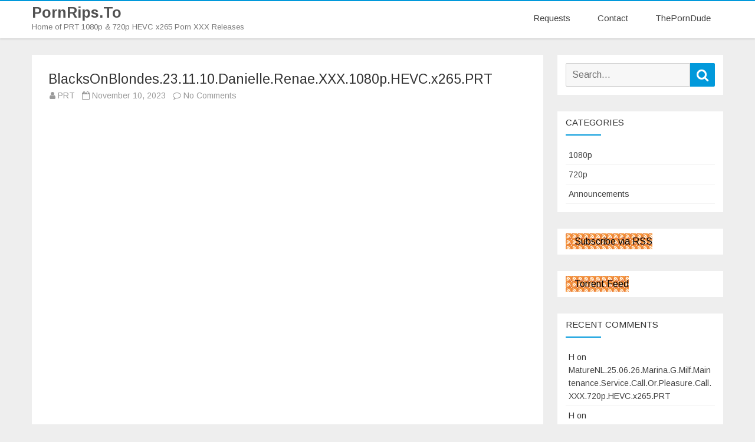

--- FILE ---
content_type: text/html; charset=UTF-8
request_url: https://pornrips.to/blacksonblondes-23-11-10-danielle-renae-xxx-1080p-hevc-x265-prt/
body_size: 8544
content:
<!DOCTYPE html><html
lang=en-US><head><style>img.lazy{min-height:1px}</style><link
href=https://pornrips.to/wp-content/plugins/w3-total-cache/pub/js/lazyload.min.js as=script><meta
charset="UTF-8"><meta
name="viewport" content="width=device-width"><link rel=profile href="https://gmpg.org/xfn/11"><link
rel=pingback href=https://pornrips.to/xmlrpc.php><title>BlacksOnBlondes.23.11.10.Danielle.Renae.XXX.1080p.HEVC.x265.PRT &#8211; PornRips.To</title><meta
name='robots' content='max-image-preview:large'><style>img:is([sizes="auto" i], [sizes^="auto," i]) { contain-intrinsic-size: 3000px 1500px }</style><link
rel=dns-prefetch href=//fonts.googleapis.com><link
href=https://fonts.gstatic.com crossorigin rel=preconnect><link
rel=alternate type=application/rss+xml title="PornRips.To &raquo; Feed" href=https://pornrips.to/feed/ ><link
rel=alternate type=application/rss+xml title="PornRips.To &raquo; Comments Feed" href=https://pornrips.to/comments/feed/ ><link
rel=alternate type=application/rss+xml title="PornRips.To &raquo; BlacksOnBlondes.23.11.10.Danielle.Renae.XXX.1080p.HEVC.x265.PRT Comments Feed" href=https://pornrips.to/blacksonblondes-23-11-10-danielle-renae-xxx-1080p-hevc-x265-prt/feed/ > <script type="5fb19415e9ac8b9e87fa8431-text/javascript">/*<![CDATA[*/window._wpemojiSettings = {"baseUrl":"https:\/\/s.w.org\/images\/core\/emoji\/16.0.1\/72x72\/","ext":".png","svgUrl":"https:\/\/s.w.org\/images\/core\/emoji\/16.0.1\/svg\/","svgExt":".svg","source":{"concatemoji":"https:\/\/pornrips.to\/wp-includes\/js\/wp-emoji-release.min.js?ver=6.8.3"}};
/*! This file is auto-generated */
!function(s,n){var o,i,e;function c(e){try{var t={supportTests:e,timestamp:(new Date).valueOf()};sessionStorage.setItem(o,JSON.stringify(t))}catch(e){}}function p(e,t,n){e.clearRect(0,0,e.canvas.width,e.canvas.height),e.fillText(t,0,0);var t=new Uint32Array(e.getImageData(0,0,e.canvas.width,e.canvas.height).data),a=(e.clearRect(0,0,e.canvas.width,e.canvas.height),e.fillText(n,0,0),new Uint32Array(e.getImageData(0,0,e.canvas.width,e.canvas.height).data));return t.every(function(e,t){return e===a[t]})}function u(e,t){e.clearRect(0,0,e.canvas.width,e.canvas.height),e.fillText(t,0,0);for(var n=e.getImageData(16,16,1,1),a=0;a<n.data.length;a++)if(0!==n.data[a])return!1;return!0}function f(e,t,n,a){switch(t){case"flag":return n(e,"\ud83c\udff3\ufe0f\u200d\u26a7\ufe0f","\ud83c\udff3\ufe0f\u200b\u26a7\ufe0f")?!1:!n(e,"\ud83c\udde8\ud83c\uddf6","\ud83c\udde8\u200b\ud83c\uddf6")&&!n(e,"\ud83c\udff4\udb40\udc67\udb40\udc62\udb40\udc65\udb40\udc6e\udb40\udc67\udb40\udc7f","\ud83c\udff4\u200b\udb40\udc67\u200b\udb40\udc62\u200b\udb40\udc65\u200b\udb40\udc6e\u200b\udb40\udc67\u200b\udb40\udc7f");case"emoji":return!a(e,"\ud83e\udedf")}return!1}function g(e,t,n,a){var r="undefined"!=typeof WorkerGlobalScope&&self instanceof WorkerGlobalScope?new OffscreenCanvas(300,150):s.createElement("canvas"),o=r.getContext("2d",{willReadFrequently:!0}),i=(o.textBaseline="top",o.font="600 32px Arial",{});return e.forEach(function(e){i[e]=t(o,e,n,a)}),i}function t(e){var t=s.createElement("script");t.src=e,t.defer=!0,s.head.appendChild(t)}"undefined"!=typeof Promise&&(o="wpEmojiSettingsSupports",i=["flag","emoji"],n.supports={everything:!0,everythingExceptFlag:!0},e=new Promise(function(e){s.addEventListener("DOMContentLoaded",e,{once:!0})}),new Promise(function(t){var n=function(){try{var e=JSON.parse(sessionStorage.getItem(o));if("object"==typeof e&&"number"==typeof e.timestamp&&(new Date).valueOf()<e.timestamp+604800&&"object"==typeof e.supportTests)return e.supportTests}catch(e){}return null}();if(!n){if("undefined"!=typeof Worker&&"undefined"!=typeof OffscreenCanvas&&"undefined"!=typeof URL&&URL.createObjectURL&&"undefined"!=typeof Blob)try{var e="postMessage("+g.toString()+"("+[JSON.stringify(i),f.toString(),p.toString(),u.toString()].join(",")+"));",a=new Blob([e],{type:"text/javascript"}),r=new Worker(URL.createObjectURL(a),{name:"wpTestEmojiSupports"});return void(r.onmessage=function(e){c(n=e.data),r.terminate(),t(n)})}catch(e){}c(n=g(i,f,p,u))}t(n)}).then(function(e){for(var t in e)n.supports[t]=e[t],n.supports.everything=n.supports.everything&&n.supports[t],"flag"!==t&&(n.supports.everythingExceptFlag=n.supports.everythingExceptFlag&&n.supports[t]);n.supports.everythingExceptFlag=n.supports.everythingExceptFlag&&!n.supports.flag,n.DOMReady=!1,n.readyCallback=function(){n.DOMReady=!0}}).then(function(){return e}).then(function(){var e;n.supports.everything||(n.readyCallback(),(e=n.source||{}).concatemoji?t(e.concatemoji):e.wpemoji&&e.twemoji&&(t(e.twemoji),t(e.wpemoji)))}))}((window,document),window._wpemojiSettings);/*]]>*/</script> <style id=wp-emoji-styles-inline-css>img.wp-smiley, img.emoji {
		display: inline !important;
		border: none !important;
		box-shadow: none !important;
		height: 1em !important;
		width: 1em !important;
		margin: 0 0.07em !important;
		vertical-align: -0.1em !important;
		background: none !important;
		padding: 0 !important;
	}</style><link
rel=stylesheet href=https://pornrips.to/wp-content/cache/minify/61132.css media=all><style id=wptelegram_widget-blocks-0-inline-css>/*<![CDATA[*/:root {--wptelegram-widget-join-link-bg-color: #389ce9;--wptelegram-widget-join-link-color: #fff}/*]]>*/</style><link
rel=stylesheet href=https://pornrips.to/wp-content/cache/minify/d521c.css media=all><link
rel=stylesheet id=parfum-fonts-css href='https://fonts.googleapis.com/css?family=Arimo:400italic,700italic,400,700&#038;subset=latin,latin-ext' type=text/css media=all><link
rel=stylesheet href=https://pornrips.to/wp-content/cache/minify/eff71.css media=all><style id=parfum-style-inline-css>body.custom-font-enabled {font-family: 'Arimo', Arial, Verdana;}
	 .widget-title-tab:after {border-bottom-color:#0199DB;}    
	.site-header,
	.main-navigation .sub-menu,
	.comments-title {
		border-top-color:#0199DB;
	}
	.top-bar {
		background-color:#222222;
		color:#cacaca;
	}
	.top-bar a,
	.top-bar .fa-search{
		color: #cacaca;
	}
	a,
	a:hover,
	a:focus,
	.main-navigation li a:hover,
	.site-header h1 a:hover,
	.social-icon-wrapper a:hover,
	.sub-title a:hover,
	.entry-title a:hover,
	.entry-meta a:hover,
	.site-content .nav-single a:hover,
	.comment-content a:visited,
	.comments-area article header a:hover,
	a.comment-reply-link:hover,
	a.comment-edit-link:hover,
	.widget-area .widget a:hover,
	footer[role='contentinfo'] a:hover {
		color: #0199DB;
	}
	.theme-color,
	button,
	input[type='submit'],
	input[type='button'],
	input[type='reset'],
	.bypostauthor cite span,
	.wrapper-widget-area-footer .widget-title:after,
	.ir-arriba:hover,
	.currenttext,
	.paginacion a:hover,
	.sticky-excerpt-label,
	.sticky-excerpt-label-no-thumbnail,
	.read-more-link:hover  {
		background-color:#0199DB;
		color:#ffffff;
	}
	#wp-calendar a{
		font-weight:bold; color: #0199DB;
	}
	.page-numbers.current,
	.page-numbers:not(.dots):hover,
	.widget-area .widget a.tag-cloud-link:hover,
	.wrapper-widget-area-footer .tag-cloud-link:hover{
		background-color: #0199DB;
		color: #ffffff !important;
	}
	/* Gutenberg */
	.has-theme-color-color,
	.has-parfum-theme-color-color,
	a.has-theme-color-color:hover,
	a.has-parfum-theme-color-color:hover {
		color: #0199DB;
	}
	.has-theme-color-background-color,
	.has-parfum-theme-color-background-color {
		background-color: #0199DB;
	}</style><link
rel=stylesheet href=https://pornrips.to/wp-content/cache/minify/b66cf.css media=all><!--[if lt IE 9]><link
rel=stylesheet id=parfum-ie-css href='https://pornrips.to/wp-content/themes/parfum/css/ie.css?ver=20121010' type=text/css media=all>
<![endif]--> <script src=https://pornrips.to/wp-content/cache/minify/818c0.js type="5fb19415e9ac8b9e87fa8431-text/javascript"></script> <link
rel=https://api.w.org/ href=https://pornrips.to/wp-json/ ><link
rel=alternate title=JSON type=application/json href=https://pornrips.to/wp-json/wp/v2/posts/673980><link
rel=EditURI type=application/rsd+xml title=RSD href=https://pornrips.to/xmlrpc.php?rsd><meta
name="generator" content="WordPress 6.8.3"><link
rel=canonical href=https://pornrips.to/blacksonblondes-23-11-10-danielle-renae-xxx-1080p-hevc-x265-prt/ ><link
rel=shortlink href='https://pornrips.to/?p=673980'><link
rel=alternate title="oEmbed (JSON)" type=application/json+oembed href="https://pornrips.to/wp-json/oembed/1.0/embed?url=https%3A%2F%2Fpornrips.to%2Fblacksonblondes-23-11-10-danielle-renae-xxx-1080p-hevc-x265-prt%2F"><link
rel=alternate title="oEmbed (XML)" type=text/xml+oembed href="https://pornrips.to/wp-json/oembed/1.0/embed?url=https%3A%2F%2Fpornrips.to%2Fblacksonblondes-23-11-10-danielle-renae-xxx-1080p-hevc-x265-prt%2F&#038;format=xml"><meta
property="og:image" content="https://t90.pixhost.to/thumbs/769/397506709_cover.jpg"><meta
name="twitter:image" content="https://t90.pixhost.to/thumbs/769/397506709_cover.jpg"><style>.recentcomments a{display:inline !important;padding:0 !important;margin:0 !important;}</style><link
rel=icon href=https://pornrips.to/wp-content/uploads/2019/05/cropped-favicon-32x32.png sizes=32x32><link
rel=icon href=https://pornrips.to/wp-content/uploads/2019/05/cropped-favicon-192x192.png sizes=192x192><link
rel=apple-touch-icon href=https://pornrips.to/wp-content/uploads/2019/05/cropped-favicon-180x180.png><meta
name="msapplication-TileImage" content="https://pornrips.to/wp-content/uploads/2019/05/cropped-favicon-270x270.png"><style id=wp-custom-css>/* For Post Title */
#content .post .entry-title{
    font-size: 23px;
}</style></head><body
class="wp-singular post-template-default single single-post postid-673980 single-format-standard wp-embed-responsive wp-theme-parfum custom-font-enabled single-author"><div
id=page class="hfeed site"><header
id=masthead class=site-header role=banner><div
class=inner-wrap><div
class=header-inner-wrap><div
class=site-branding-wrapper><p
class=site-title><a
href=https://pornrips.to/ title=PornRips.To rel=home>PornRips.To</a></p><p
class=site-description>Home of PRT 1080p &amp; 720p HEVC x265 Porn XXX Releases</p></div><div
class=main-navigation-wrapper><nav
id=site-navigation class=main-navigation role=navigation>
<a
class=assistive-text href=#content title="Skip to content">Skip to content</a><div
class=menu-mainmenu-container><ul
id=menu-mainmenu class=nav-menu><li
id=menu-item-820371 class="menu-item menu-item-type-post_type menu-item-object-page menu-item-820371"><a
href=https://pornrips.to/requests/ >Requests</a></li>
<li
id=menu-item-520038 class="menu-item menu-item-type-post_type menu-item-object-page menu-item-520038"><a
href=https://pornrips.to/contact/ >Contact</a></li>
<li
id=menu-item-520037 class="menu-item menu-item-type-custom menu-item-object-custom menu-item-520037"><a
href=https://theporndude.com/ >ThePornDude</a></li></ul></div></nav></div></div></div><div
class=boton-menu-movil-sin-top-bar>
<i
class="fa fa-align-justify"></i> MENU</div><div
style=position:relative><div
id=menu-movil><div
class=search-form-movil><form
method=get id=searchform-movil action=https://pornrips.to/ >
<label
for=s class=assistive-text>Search</label>
<input
type=search class=txt-search-movil placeholder=Search... name=s id=sm>
<input
type=submit name=submit id=btn-search-movil value=Search></form></div><div
class=menu-movil-enlaces><div
class=menu-mainmenu-container><ul
id=menu-mainmenu-1 class=nav-menu><li
class="menu-item menu-item-type-post_type menu-item-object-page menu-item-820371"><a
href=https://pornrips.to/requests/ >Requests</a></li>
<li
class="menu-item menu-item-type-post_type menu-item-object-page menu-item-520038"><a
href=https://pornrips.to/contact/ >Contact</a></li>
<li
class="menu-item menu-item-type-custom menu-item-object-custom menu-item-520037"><a
href=https://theporndude.com/ >ThePornDude</a></li></ul></div></div></div></div></header><div
id=main><div
class=inner-wrap><div
class=content-sidebar-inner-wrap><div
id=primary class=site-content><div
id=content role=main><article
id=post-673980 class="post-673980 post type-post status-publish format-standard has-post-thumbnail hentry category-1080p tag-blacksonblondes"><header
class=entry-header><h1 class="entry-title">BlacksOnBlondes.23.11.10.Danielle.Renae.XXX.1080p.HEVC.x265.PRT</h1><div
class=entry-info>
<span
class=author-in-full-posts><i
class="fa fa-user"></i> <span
class='author vcard'><a
class=fn rel=author href=https://pornrips.to/author/prt/ >PRT</a></span></span>
<span
class=date-in-full-posts>
&nbsp;&nbsp;<i
class="fa fa-calendar-o"></i> <time
class='entry-date published' datetime=2023-11-10T10:43:34+00:00>November 10, 2023</time> <time
class=updated style=display:none; datetime=2023-11-10T10:43:34+00:00>November 10, 2023</time>		</span>
<span
class=comments-in-full-posts>
&nbsp;&nbsp;<i
class="fa fa-comment-o"></i> <a
href=https://pornrips.to/blacksonblondes-23-11-10-danielle-renae-xxx-1080p-hevc-x265-prt/#respond>No Comments<span
class=screen-reader-text> on BlacksOnBlondes.23.11.10.Danielle.Renae.XXX.1080p.HEVC.x265.PRT</span></a>		</span></div></header><div
class=entry-content><p><a
href=https://pixhost.to/show/769/397506709_cover.jpg target=_blank rel=noopener><img
class=lazy decoding=async src="data:image/svg+xml,%3Csvg%20xmlns='http://www.w3.org/2000/svg'%20viewBox='0%200%201%201'%3E%3C/svg%3E" data-src=https://t90.pixhost.to/thumbs/769/397506709_cover.jpg></a></p><p><a
href=https://pixhost.to/show/769/397506714_blacksonblondes-23-11-10-danielle-renae-xxx-1080p-hevc-x265-prt_s.jpg target=_blank rel=noopener><img
decoding=async class="alignleft lazy" src="data:image/svg+xml,%3Csvg%20xmlns='http://www.w3.org/2000/svg'%20viewBox='0%200%201%201'%3E%3C/svg%3E" data-src=https://t90.pixhost.to/thumbs/769/397506714_blacksonblondes-23-11-10-danielle-renae-xxx-1080p-hevc-x265-prt_s.jpg></a><strong>Release:</strong> BlacksOnBlondes.23.11.10.Danielle.Renae.XXX.1080p.HEVC.x265.PRT<br>
<strong>File Size:</strong> 690 MiB<br>
<strong>Duration:</strong> 0:43:59</p><p><a
href=https://pornrips.to/torrents/BlacksOnBlondes.23.11.10.Danielle.Renae.XXX.1080p.HEVC.x265.PRT.torrent><img
class=lazy decoding=async src="data:image/svg+xml,%3Csvg%20xmlns='http://www.w3.org/2000/svg'%20viewBox='0%200%201%201'%3E%3C/svg%3E" data-src=https://pornrips.to/static/torrent.png></a><br>
<a
href=https://k2s.cc/file/84058089a2c1b target="_blank""><img
class=lazy decoding=async src="data:image/svg+xml,%3Csvg%20xmlns='http://www.w3.org/2000/svg'%20viewBox='0%200%201%201'%3E%3C/svg%3E" data-src=https://pornrips.to/static/k2s.png></a></p><div
class="wp-block-wptelegram-widget-join-channel aligncenter">
<a
href=https://t.me/pornripschat class="components-button join-link is-large has-text has-icon" target=_blank rel="noopener noreferrer">
<svg
width=19px height=16px viewBox="0 0 19 16" role=img aria-hidden=true focusable=false>
<g>
<path
d="M0.465,6.638 L17.511,0.073 C18.078,-0.145 18.714,0.137 18.932,0.704 C19.009,0.903 19.026,1.121 18.981,1.33 L16.042,15.001 C15.896,15.679 15.228,16.111 14.549,15.965 C14.375,15.928 14.211,15.854 14.068,15.748 L8.223,11.443 C7.874,11.185 7.799,10.694 8.057,10.345 C8.082,10.311 8.109,10.279 8.139,10.249 L14.191,4.322 C14.315,4.201 14.317,4.002 14.195,3.878 C14.091,3.771 13.926,3.753 13.8,3.834 L5.602,9.138 C5.112,9.456 4.502,9.528 3.952,9.333 L0.486,8.112 C0.077,7.967 -0.138,7.519 0.007,7.11 C0.083,6.893 0.25,6.721 0.465,6.638 Z" ></path>
</g>
</svg>
Join us on Telegram!	</a></div></div><footer
class=entry-meta><div
class=entry-taxonomies-single>
<span
class=entry-meta-categories><span
class=term-icon><i
class="fa fa-folder-open"></i></span> <a
href=https://pornrips.to/category/1080p/ rel=tag>1080p</a>&nbsp;&nbsp;&nbsp;</span><span
class=entry-meta-tags><span
class=term-icon><i
class="fa fa-tags"></i></span> <a
href=https://pornrips.to/tag/blacksonblondes/ rel=tag>BlacksOnBlondes</a></span><div
style=float:right;></div></div></footer></article><div
id=comments class=comments-area><div
id=respond class=comment-respond><h3 id="reply-title" class="comment-reply-title">Leave a Reply <small><a
rel=nofollow id=cancel-comment-reply-link href=/blacksonblondes-23-11-10-danielle-renae-xxx-1080p-hevc-x265-prt/#respond style=display:none;>Cancel reply</a></small></h3><form
action=https://pornrips.to/wp-comments-post.php method=post id=commentform class=comment-form><p
class=comment-notes><span
id=email-notes>Your email address will not be published.</span> <span
class=required-field-message>Required fields are marked <span
class=required>*</span></span></p><p
class=comment-form-comment><label
for=comment>Comment <span
class=required>*</span></label><textarea id=comment name=comment cols=45 rows=8 maxlength=65525 required=required></textarea></p><p
class=comment-form-author><label
for=author>Name <span
class=required>*</span></label> <input
id=author name=author type=text value size=30 maxlength=245 autocomplete=name required=required></p><p
class=comment-form-email><label
for=email>Email <span
class=required>*</span></label> <input
id=email name=email type=text value size=30 maxlength=100 aria-describedby=email-notes autocomplete=email required=required></p><p
class=comment-form-url><label
for=url>Website</label> <input
id=url name=url type=text value size=30 maxlength=200 autocomplete=url></p><p
class=comment-form-cookies-consent><input
id=wp-comment-cookies-consent name=wp-comment-cookies-consent type=checkbox value=yes> <label
for=wp-comment-cookies-consent>Save my name, email, and website in this browser for the next time I comment.</label></p><p
class=form-submit><input
name=submit type=submit id=submit class=submit value="Post Comment"> <input
type=hidden name=comment_post_ID value=673980 id=comment_post_ID>
<input
type=hidden name=comment_parent id=comment_parent value=0></p><p
style="display: none;"><input
type=hidden id=akismet_comment_nonce name=akismet_comment_nonce value=ad32dbf65b></p><p
style="display: none !important;" class=akismet-fields-container data-prefix=ak_><label>&#916;<textarea name=ak_hp_textarea cols=45 rows=8 maxlength=100></textarea></label><input
type=hidden id=ak_js_1 name=ak_js value=51><script type="5fb19415e9ac8b9e87fa8431-text/javascript">document.getElementById( "ak_js_1" ).setAttribute( "value", ( new Date() ).getTime() );</script></p></form></div></div></div></div><div
id=secondary class=widget-area role=complementary><aside
id=search-2 class="widget widget_search"><form
role=search method=get class=search-form action=https://pornrips.to/ >
<label>
<span
class=screen-reader-text>Search for:</span>
<input
type=search class=search-field placeholder=Search... value name=s title="Search for:">
</label>
<button
type=submit class=search-submit><span
class=screen-reader-text>Search</span></button></form></aside><aside
id=categories-2 class="widget widget_categories"><h3 class="widget-title"><span
class=widget-title-tab>Categories</span></h3><ul>
<li
class="cat-item cat-item-2"><a
href=https://pornrips.to/category/1080p/ >1080p</a>
</li>
<li
class="cat-item cat-item-3"><a
href=https://pornrips.to/category/720p/ >720p</a>
</li>
<li
class="cat-item cat-item-243"><a
href=https://pornrips.to/category/announcements/ >Announcements</a>
</li></ul></aside><aside
id=rssiconwidget-2 class="widget widget_rssiconwidget"><a
class=lazy href=https://pornrips.to/feed/ style="color: #000000; padding: 5px 0px 5px 15px; no-repeat 0 50%;" data-bg="url('https://pornrips.to/wp-content/plugins/rss-icon-widget/icons/feed-icon-10x10.png')">Subscribe via RSS</a></aside><aside
id=rssiconwidget-3 class="widget widget_rssiconwidget"><a
class=lazy href=https://pornrips.to/feed/torrents style="color: #000000; padding: 5px 0px 5px 15px; no-repeat 0 50%;" data-bg="url('https://pornrips.to/wp-content/plugins/rss-icon-widget/icons/feed-icon-10x10.png')">Torrent Feed</a></aside><aside
id=recent-comments-2 class="widget widget_recent_comments"><h3 class="widget-title"><span
class=widget-title-tab>Recent Comments</span></h3><ul
id=recentcomments><li
class=recentcomments><span
class=comment-author-link>H</span> on <a
href=https://pornrips.to/maturenl-25-06-26-marina-g-milf-maintenance-service-call-or-pleasure-call-xxx-720p-hevc-x265-prt/#comment-82800>MatureNL.25.06.26.Marina.G.Milf.Maintenance.Service.Call.Or.Pleasure.Call.XXX.720p.HEVC.x265.PRT</a></li><li
class=recentcomments><span
class=comment-author-link>H</span> on <a
href=https://pornrips.to/maturenl-25-06-26-marina-g-milf-maintenance-service-call-or-pleasure-call-xxx-720p-hevc-x265-prt/#comment-82799>MatureNL.25.06.26.Marina.G.Milf.Maintenance.Service.Call.Or.Pleasure.Call.XXX.720p.HEVC.x265.PRT</a></li><li
class=recentcomments><span
class=comment-author-link>K2</span> on <a
href=https://pornrips.to/requests/#comment-82797>Requests</a></li><li
class=recentcomments><span
class=comment-author-link>wtf</span> on <a
href=https://pornrips.to/contact/#comment-82796>Contact</a></li><li
class=recentcomments><span
class=comment-author-link>coolfire</span> on <a
href=https://pornrips.to/intimatepov-24-03-09-vanna-bardot-kay-lovely-such-a-gorgeous-intruder-xxx-1080p-hevc-x265-prt-2/#comment-82795>IntimatePOV.24.03.09.Vanna.Bardot.Kay.Lovely.Such.A.Gorgeous.Intruder.XXX.1080p.HEVC.x265.PRT</a></li><li
class=recentcomments><span
class=comment-author-link><a href="https://pornrips.to" class=url rel=ugc>Marina G</a></span> on <a
href=https://pornrips.to/maturenl-25-06-26-marina-g-milf-maintenance-service-call-or-pleasure-call-xxx-720p-hevc-x265-prt/#comment-82785>MatureNL.25.06.26.Marina.G.Milf.Maintenance.Service.Call.Or.Pleasure.Call.XXX.720p.HEVC.x265.PRT</a></li><li
class=recentcomments><span
class=comment-author-link>Norsinat</span> on <a
href=https://pornrips.to/contact/#comment-82774>Contact</a></li><li
class=recentcomments><span
class=comment-author-link>coolfire</span> on <a
href=https://pornrips.to/requests/#comment-82763>Requests</a></li><li
class=recentcomments><span
class=comment-author-link>Anon8</span> on <a
href=https://pornrips.to/intimatepov-23-10-21-eliza-ibarra-and-sahara-skye-lets-pretend-were-strangers-xxx-720p-hevc-x265-prt-2/#comment-82760>IntimatePOV.23.10.21.Eliza.Ibarra.And.Sahara.Skye.Lets.Pretend.Were.Strangers.XXX.720p.HEVC.x265.PRT</a></li><li
class=recentcomments><span
class=comment-author-link>Emissary35</span> on <a
href=https://pornrips.to/intimatepov-23-10-21-eliza-ibarra-and-sahara-skye-lets-pretend-were-strangers-xxx-720p-hevc-x265-prt-2/#comment-82759>IntimatePOV.23.10.21.Eliza.Ibarra.And.Sahara.Skye.Lets.Pretend.Were.Strangers.XXX.720p.HEVC.x265.PRT</a></li></ul></aside><aside
id=calendar-2 class="widget widget_calendar"><div
id=calendar_wrap class=calendar_wrap><table
id=wp-calendar class=wp-calendar-table><caption>November 2025</caption><thead><tr><th
scope=col aria-label=Monday>M</th><th
scope=col aria-label=Tuesday>T</th><th
scope=col aria-label=Wednesday>W</th><th
scope=col aria-label=Thursday>T</th><th
scope=col aria-label=Friday>F</th><th
scope=col aria-label=Saturday>S</th><th
scope=col aria-label=Sunday>S</th></tr></thead><tbody><tr><td
colspan=5 class=pad>&nbsp;</td><td><a
href=https://pornrips.to/2025/11/01/ aria-label="Posts published on November 1, 2025">1</a></td><td><a
href=https://pornrips.to/2025/11/02/ aria-label="Posts published on November 2, 2025">2</a></td></tr><tr><td><a
href=https://pornrips.to/2025/11/03/ aria-label="Posts published on November 3, 2025">3</a></td><td><a
href=https://pornrips.to/2025/11/04/ aria-label="Posts published on November 4, 2025">4</a></td><td><a
href=https://pornrips.to/2025/11/05/ aria-label="Posts published on November 5, 2025">5</a></td><td><a
href=https://pornrips.to/2025/11/06/ aria-label="Posts published on November 6, 2025">6</a></td><td><a
href=https://pornrips.to/2025/11/07/ aria-label="Posts published on November 7, 2025">7</a></td><td><a
href=https://pornrips.to/2025/11/08/ aria-label="Posts published on November 8, 2025">8</a></td><td><a
href=https://pornrips.to/2025/11/09/ aria-label="Posts published on November 9, 2025">9</a></td></tr><tr><td><a
href=https://pornrips.to/2025/11/10/ aria-label="Posts published on November 10, 2025">10</a></td><td><a
href=https://pornrips.to/2025/11/11/ aria-label="Posts published on November 11, 2025">11</a></td><td><a
href=https://pornrips.to/2025/11/12/ aria-label="Posts published on November 12, 2025">12</a></td><td><a
href=https://pornrips.to/2025/11/13/ aria-label="Posts published on November 13, 2025">13</a></td><td><a
href=https://pornrips.to/2025/11/14/ aria-label="Posts published on November 14, 2025">14</a></td><td><a
href=https://pornrips.to/2025/11/15/ aria-label="Posts published on November 15, 2025">15</a></td><td><a
href=https://pornrips.to/2025/11/16/ aria-label="Posts published on November 16, 2025">16</a></td></tr><tr><td><a
href=https://pornrips.to/2025/11/17/ aria-label="Posts published on November 17, 2025">17</a></td><td><a
href=https://pornrips.to/2025/11/18/ aria-label="Posts published on November 18, 2025">18</a></td><td><a
href=https://pornrips.to/2025/11/19/ aria-label="Posts published on November 19, 2025">19</a></td><td><a
href=https://pornrips.to/2025/11/20/ aria-label="Posts published on November 20, 2025">20</a></td><td><a
href=https://pornrips.to/2025/11/21/ aria-label="Posts published on November 21, 2025">21</a></td><td><a
href=https://pornrips.to/2025/11/22/ aria-label="Posts published on November 22, 2025">22</a></td><td><a
href=https://pornrips.to/2025/11/23/ aria-label="Posts published on November 23, 2025">23</a></td></tr><tr><td
id=today><a
href=https://pornrips.to/2025/11/24/ aria-label="Posts published on November 24, 2025">24</a></td><td>25</td><td>26</td><td>27</td><td>28</td><td>29</td><td>30</td></tr></tbody></table><nav
aria-label="Previous and next months" class=wp-calendar-nav>
<span
class=wp-calendar-nav-prev><a
href=https://pornrips.to/2025/10/ >&laquo; Oct</a></span>
<span
class=pad>&nbsp;</span>
<span
class=wp-calendar-nav-next>&nbsp;</span></nav></div></aside><aside
id=recent-posts-2 class="widget widget_recent_entries"><h3 class="widget-title"><span
class=widget-title-tab>Recent Posts</span></h3><ul>
<li>
<a
href=https://pornrips.to/intimatepov-24-09-21-kylie-rocket-dream-gf-kylie-rocket-xxx-1080p-hevc-x265-prt-2/ >IntimatePOV.24.09.21.Kylie.Rocket.Dream.GF.Kylie.Rocket.XXX.1080p.HEVC.x265.PRT</a>
</li>
<li>
<a
href=https://pornrips.to/intimatepov-24-11-23-lily-blossom-a-very-naughty-welcome-xxx-720p-hevc-x265-prt-2/ >IntimatePOV.24.11.23.Lily.Blossom.A.Very.Naughty.Welcome.XXX.720p.HEVC.x265.PRT</a>
</li>
<li>
<a
href=https://pornrips.to/freeusefantasy-25-11-24-blake-blossom-xxx-1080p-hevc-x265-prt/ >FreeUseFantasy.25.11.24.Blake.Blossom.XXX.1080p.HEVC.x265.PRT</a>
</li>
<li>
<a
href=https://pornrips.to/intimatepov-24-11-23-lily-blossom-a-very-naughty-welcome-xxx-1080p-hevc-x265-prt-2/ >IntimatePOV.24.11.23.Lily.Blossom.A.Very.Naughty.Welcome.XXX.1080p.HEVC.x265.PRT</a>
</li>
<li>
<a
href=https://pornrips.to/intimatepov-24-08-24-lia-lin-your-model-gf-lia-lin-xxx-720p-hevc-x265-prt-2/ >IntimatePOV.24.08.24.Lia.Lin.Your.Model.GF.Lia.Lin.XXX.720p.HEVC.x265.PRT</a>
</li>
<li>
<a
href=https://pornrips.to/intimatepov-24-08-24-lia-lin-your-model-gf-lia-lin-xxx-1080p-hevc-x265-prt-2/ >IntimatePOV.24.08.24.Lia.Lin.Your.Model.GF.Lia.Lin.XXX.1080p.HEVC.x265.PRT</a>
</li>
<li>
<a
href=https://pornrips.to/intimatepov-24-10-26-milan-cheek-veronica-leal-when-dreams-of-threesomes-come-true-xxx-720p-hevc-x265-prt-2/ >IntimatePOV.24.10.26.Milan.Cheek.Veronica.Leal.When.Dreams.Of.Threesomes.Come.True.XXX.720p.HEVC.x265.PRT</a>
</li>
<li>
<a
href=https://pornrips.to/intimatepov-24-10-26-milan-cheek-veronica-leal-when-dreams-of-threesomes-come-true-xxx-1080p-hevc-x265-prt-2/ >IntimatePOV.24.10.26.Milan.Cheek.Veronica.Leal.When.Dreams.Of.Threesomes.Come.True.XXX.1080p.HEVC.x265.PRT</a>
</li>
<li>
<a
href=https://pornrips.to/vixen-25-11-23-lily-phillips-insatiable-lily-cant-resist-his-massive-cock-xxx-720p-hevc-x265-prt/ >Vixen.25.11.23.Lily.Phillips.Insatiable.Lily.Cant.Resist.His.Massive.Cock.XXX.720p.HEVC.x265.PRT</a>
</li>
<li>
<a
href=https://pornrips.to/ihaveawife-25-11-24-bunny-madison-xxx-720p-hevc-x265-prt/ >IHaveAWife.25.11.24.Bunny.Madison.XXX.720p.HEVC.x265.PRT</a>
</li></ul></aside></div></div></div></div><footer
id=colophon class=site-footer role=contentinfo><div
class=inner-wrap><div
class=footer-inner-wrap><div
class=site-info><div
class=footer-text-left></div><div
class=footer-text-center></div><div
class=footer-text-right></div></div></div></div></footer><div
class=ir-arriba><i
class="fa fa-arrow-up"></i></div></div> <script type=speculationrules>{"prefetch":[{"source":"document","where":{"and":[{"href_matches":"\/*"},{"not":{"href_matches":["\/wp-*.php","\/wp-admin\/*","\/wp-content\/uploads\/*","\/wp-content\/*","\/wp-content\/plugins\/*","\/wp-content\/themes\/parfum\/*","\/*\\?(.+)"]}},{"not":{"selector_matches":"a[rel~=\"nofollow\"]"}},{"not":{"selector_matches":".no-prefetch, .no-prefetch a"}}]},"eagerness":"conservative"}]}</script> <script src=https://pornrips.to/wp-content/cache/minify/cd33d.js type="5fb19415e9ac8b9e87fa8431-text/javascript"></script> <script id=fifu-json-ld-js-extra type="5fb19415e9ac8b9e87fa8431-text/javascript">var fifuJsonLd = {"url":"https:\/\/t90.pixhost.to\/thumbs\/769\/397506709_cover.jpg"};</script> <script src=https://pornrips.to/wp-content/cache/minify/7cd55.js type="5fb19415e9ac8b9e87fa8431-text/javascript"></script> <script defer src=https://pornrips.to/wp-content/cache/minify/45ffb.js type="5fb19415e9ac8b9e87fa8431-text/javascript"></script> <script type="5fb19415e9ac8b9e87fa8431-text/javascript">window.w3tc_lazyload=1,window.lazyLoadOptions={elements_selector:".lazy",callback_loaded:function(t){var e;try{e=new CustomEvent("w3tc_lazyload_loaded",{detail:{e:t}})}catch(a){(e=document.createEvent("CustomEvent")).initCustomEvent("w3tc_lazyload_loaded",!1,!1,{e:t})}window.dispatchEvent(e)}}</script><script async src=https://pornrips.to/wp-content/cache/minify/1615d.js type="5fb19415e9ac8b9e87fa8431-text/javascript"></script> <script src="/cdn-cgi/scripts/7d0fa10a/cloudflare-static/rocket-loader.min.js" data-cf-settings="5fb19415e9ac8b9e87fa8431-|49" defer></script><script defer src="https://static.cloudflareinsights.com/beacon.min.js/vcd15cbe7772f49c399c6a5babf22c1241717689176015" integrity="sha512-ZpsOmlRQV6y907TI0dKBHq9Md29nnaEIPlkf84rnaERnq6zvWvPUqr2ft8M1aS28oN72PdrCzSjY4U6VaAw1EQ==" data-cf-beacon='{"version":"2024.11.0","token":"2fc3f3850c764924bb6296fea1bb72eb","r":1,"server_timing":{"name":{"cfCacheStatus":true,"cfEdge":true,"cfExtPri":true,"cfL4":true,"cfOrigin":true,"cfSpeedBrain":true},"location_startswith":null}}' crossorigin="anonymous"></script>
</body></html>

--- FILE ---
content_type: text/css; charset=utf-8
request_url: https://pornrips.to/wp-content/cache/minify/d521c.css
body_size: -291
content:
.wptelegram-widget-message{padding:2px}.wptelegram-widget-message
iframe{width:100%;border:0px;overflow:hidden}.wptelegram-widget-ajax-widget
iframe{border:.5px solid #b5c0c8;border-radius:10px}

--- FILE ---
content_type: text/css
request_url: https://pornrips.to/wp-content/cache/minify/eff71.css
body_size: 9480
content:
html,body,div,span,applet,object,iframe,h1,h2,h3,h4,h5,h6,p,blockquote,pre,a,abbr,acronym,address,big,cite,code,del,dfn,em,img,ins,kbd,q,s,samp,small,strike,strong,sub,sup,tt,var,b,u,i,center,dl,dt,dd,ol,ul,li,fieldset,form,label,legend,table,caption,tbody,tfoot,thead,tr,th,td,article,aside,canvas,details,embed,figure,figcaption,footer,header,hgroup,menu,nav,output,ruby,section,summary,time,mark,audio,video{margin:0;padding:0;border:0;font-size:100%;vertical-align:baseline}body{line-height:1}ol,ul{list-style:none}blockquote,q{quotes:none}blockquote:before,blockquote:after,q:before,q:after{content:'';content:none}table{border-collapse:collapse;border-spacing:0}caption,th,td{padding-left:7px !important;padding-left:0.7rem !important;font-weight:normal;text-align:left}th{padding:5px;padding: .5rem;background-color:#f2f2f2}h1,h2,h3,h4,h5,h6{clear:both}fieldset{padding:14px;padding:1.4rem;border:1px
solid #ccc;border-radius:5px;border-radius: .5rem;margin-bottom:14px;margin-bottom:1.4rem}legend{font-weight:bold;padding:0
7px;padding:0
0.7rem}html{overflow-y:scroll;font-size:100%;-webkit-text-size-adjust:100%;-ms-text-size-adjust:100%}article,aside,details,figcaption,figure,footer,header,hgroup,nav,section{display:block}audio,canvas,video{display:inline-block}audio:not([controls]){display:none}del{color:#333}ins{text-decoration:none}hr{background-color:#ccc;border:0;height:1px;margin:24px;margin-bottom:2.4rem}sub,sup{font-size:75%;line-height:0;position:relative;vertical-align:baseline}sup{top:-0.5em}sub{bottom:-0.25em}small{font-size:smaller}img{border:0;-ms-interpolation-mode:bicubic}.clear:after,
.wrapper:after,
.format-status .entry-header:after,[class*="inner-wrap"]:after{clear:both}.clear:before,
.clear:after,
.wrapper:before,
.wrapper:after,
.format-status .entry-header:before,
.format-status .entry-header:after,[class*="inner-wrap"]:before,[class*="inner-wrap"]:after{display:table;content:""}.widget-title,
.entry-content th,
.comment-content
th{font-size:11px;font-size:1.1rem;line-height:2.181818182;font-weight:bold;text-transform:uppercase;color:#636363}.archive-title{font-size:14px;font-size:1.4rem;text-transform:uppercase;color:#636363}.entry-content
th{font-size:14px;font-size:1.4rem;text-transform:none}.widget-title{font-size:15px;font-size:1.5rem}.widget-title{padding:0;background-color:#222;font-weight:normal}.widget-title-tab{display:inline-block;padding:3px
14px;color:#f2f2f2}.widget-area .widget-title{margin-left:-14px;margin-right:-14px;margin-top:-14px}article.format-quote footer.entry-meta,
article.format-link footer.entry-meta,
article.format-status footer.entry-meta{font-size:11px;font-size:1.1rem;line-height:2.181818182}button,input,select,textarea{-webkit-box-sizing:border-box;-moz-box-sizing:border-box;box-sizing:border-box;max-width:100%;font-family:inherit;font-size:16px;font-size:1.6rem;border:1px
solid #ccc;border-radius:3px;padding:10px}button,input{line-height:normal}textarea{font-size:100%;overflow:auto;vertical-align:top}select{font-size:100%;max-width:100%}input[type="checkbox"],input[type="radio"],input[type="file"],input[type="hidden"],input[type="image"],input[type="color"]{border:0;border-radius:0;padding:0}button,input[type="submit"],input[type="button"],input[type="reset"]{border:none;cursor:pointer;background-color:#222;color:#fff;padding:11px
14px}button:hover,input[type="submit"]:hover,input[type="button"]:hover,input[type="reset"]:hover{box-shadow:1px 1px 2px rgba(64, 64, 64, 0.5)}button[disabled],input[disabled]{cursor:default}.bypostauthor cite
span{padding:6px
10px;padding:0.6rem 1rem;font-size:14px;font-size:1.4rem;font-weight:normal;color:#7c7c7c;background-color:#e6e6e6}.entry-content img,
.comment-content img,
.widget
img{max-width:100%;height:auto}img[class*="align"],img[class*="wp-image-"],img[class*="attachment-"]{height:auto}img.size-full,img.size-large,img.header-image,img.wp-post-image{max-width:100%;height:auto}embed,iframe,object,video{max-width:100%}.entry-content .twitter-tweet-rendered{max-width:100% !important;margin:0
auto}.alignleft{float:left}.alignright{float:right}.aligncenter{display:block;margin-left:auto;margin-right:auto}img.header-image{border-radius:0;box-shadow:none}.wp-caption{max-width:100%}.wp-caption .wp-caption-text,.gallery-caption,.entry-caption{font-style:italic;font-size:12px;font-size:1.2rem;line-height:2;color:#757575}img.wp-smiley,
.rsswidget
img{border:0;border-radius:0;box-shadow:none;margin-bottom:0;margin-top:0;padding:0}.entry-content dl.gallery-item{margin:0}[id^="gallery-"] img{border:none !important}.gallery-item a,.gallery-caption{width:90%}.gallery-item
a{display:block}.gallery-caption
a{display:inline}.gallery-columns-1 .gallery-item
a{max-width:100%;width:auto}.gallery .gallery-icon
img{height:auto;max-width:90%;padding:4px}.gallery .gallery-icon img:hover{opacity:0.8}.gallery-columns-1 .gallery-icon
img{padding:3%}.site-content
nav{clear:both;line-height:2;overflow:hidden}#nav-above{padding:24px
0;padding:2.4rem 0}#nav-above{display:none}.paged #nav-above{display:block}.nav-previous,.previous-image{float:left;width:50%}.nav-next,.next-image{float:right;text-align:right;width:50%}.nav-single+.comments-area,#comment-nav-above{margin:35px
0;margin:2.5rem 0}.author .archive-header{margin-bottom:24px;margin-bottom:2.4rem}.author-info-box{box-sizing:border-box;border-top:1px solid #eee;color:#333;overflow:hidden}.author-link
a{color:#333;font-weight:bold}.author-description
h2{margin-bottom:7px;margin-bottom:0.7rem;font-size:16px;font-size:1.6rem;text-transform:uppercase}.author-description
p{line-height:1.7}.author.archive .author-avatar{margin-top:0}html{font-size:62.5%}body{font-size:16px;font-size:1.6rem;font-family:Helvetica,Arial,sans-serif;text-rendering:optimizeLegibility;background-color:#eee;color:#333}body.custom-font-enabled{font-family:"Open Sans",Helvetica,Arial,sans-serif}.fixed{position:fixed;top:0;left:0;width:100%}a{outline:none;color:#444;text-decoration:none;transition:all .25s ease}a:hover{color:#444;transition:all .25s ease}.assistive-text,
.site .screen-reader-text{position:absolute !important;clip:rect(1px, 1px, 1px, 1px);overflow:hidden;height:1px;width:1px}.main-navigation .assistive-text:focus,
.site .screen-reader-text:hover,
.site .screen-reader-text:active,
.site .screen-reader-text:focus{background:#fff;border:2px
solid #333;border-radius:3px;clip:auto !important;color:#000;display:block;font-size:12px;height:auto;padding:12px;position:absolute;top:5px;left:5px;width:auto;z-index:100000}.breadcrumb{text-align:left;color:#B2B2B2;padding:0
0 7px;margin-left:-28px;padding-left:28px;margin-right:-28px;padding-right:28px;margin-bottom:14px;margin-top:-14px;background-color:#fff;font-size:15px;font-size:1.5rem;line-height:1.5;border-bottom:1px solid #eee}.breadcrumb
a{color:#333}#main{margin:28px
0;margin:2.8rem 0}.inner-wrap{box-sizing:border-box;max-width:1200px;max-width:120rem;margin:0
auto}.header-inner-wrap{padding:7px
14px}.top-bar-inner-wrap,.footer-inner-wrap{padding:0
14px}.content-sidebar-inner-wrap{margin:0
14px}.widget-area aside,
.site-content article,
.archive-header,
.site-content .nav-single,.comment-respond,.author-info-box,.wrapper-with-padding{padding:14px;margin-bottom:14px;background-color:#fff}.site-content .nav-single
a{color:#333}.site{overflow:auto}.widget-area
li{border-bottom:1px solid #f2f2f2;padding:5px;padding: .5rem}.wrapper-widget-area-footer .menu li
li{padding-left:14px;padding-left:1.4rem}.widget-area li li:last-child{border:none}.site-header{background-color:#fff;border-top:2px solid;box-shadow:0 2px 2px rgba(128,128,128, .2)}.top-bar-left
a{font-weight:bold}.site-header h1.custom-logo-wrapper-heading{line-height:1}.site-title
a{color:#515151;display:inline-block;text-decoration:none}.site-header h1,
.site-header p.site-title{font-size:24px;font-size:2.4rem;line-height:1.8;margin-bottom:14px;margin-bottom:1.4rem}.site-header h2,
.site-header p.site-description{font-weight:normal;font-size:13px;font-size:1.3rem;line-height:1.846153846;color:#757575;margin-bottom:0}.site-header p.site-title{font-weight:bold}.site-header h1.site-title,
.site-header p.site-title{margin:0;line-height:1}.main-navigation{text-align:center}.menu-line-top{border-top:3px solid}.menu-line-bottom{border-bottom:3px solid}.main-navigation
li{margin-top:24px;margin-top:2.4rem;font-size:12px;font-size:1.2rem;font-weight:normal;line-height:1.42857143;cursor:default}.main-navigation
a{color:#5e5e5e}.main-navigation a:hover{color:#0199DB}.main-navigation ul.nav-menu,
.main-navigation div.nav-menu>ul{display:none}section[role="banner"]{margin-bottom:48px;margin-bottom:4.8rem}.widget-area
.widget{-webkit-hyphens:auto;-moz-hyphens:auto;hyphens:auto;margin-bottom:28px;margin-bottom:2.8rem;word-wrap:break-word}.widget-area .widget-title{margin-bottom:21px;margin-bottom:2.1rem}.widget-area .widget p,
.widget-area .widget li,
.widget-area .widget
.textwidget{font-size:14px;font-size:1.4rem;line-height:1.6}.widget-area .widget
p{margin-bottom:24px;margin-bottom:2.4rem}.widget-area .textwidget
ul{list-style:disc outside;margin:0
0 24px;margin:0
0 2.4rem}.widget-area .textwidget
li{margin-left:36px;margin-left:3.6rem}.widget-area .widget
a{color:#444}.widget-area .widget a:visited{color:#444}.widget-area
#s{width:53.66666666666%}.site-footer{overflow:hidden;clear:both;font-size:14px;font-size:1.4rem;line-height:2;background-color:#191919;color:#f2f2f2}.site-footer a:hover{color:#0199DB}.entry-meta{clear:both}.entry-header{margin-bottom:24px;margin-bottom:2.4rem}.entry-header img.wp-post-image{margin-bottom:24px;margin-bottom:2.4rem}.entry-header .entry-title{font-size:30px;font-size:3rem;font-weight:normal;line-height:1.2}.entry-title-subtitle{border-bottom:1px solid #F2F2F2}.entry-header .entry-title
a{text-decoration:none}.entry-title a, .entry-title a:visited{color:#333}.entry-title-subtitle
.updated{display:none}.entry-header .entry-format{margin-top:24px;margin-top:2.4rem;font-weight:normal}.entry-header .comments-link{margin-top:7px;margin-top:0.7rem;font-size:14px;font-size:1.4rem;line-height:1.846153846;color:#757575}.comments-link a,
.entry-meta
a{color:#757575}.comments-link a:hover,
.entry-meta a:hover{color:#0199DB}article.sticky .featured-post{border-top:4px double #ededed;border-bottom:4px double #ededed;color:#757575;font-size:13px;font-size:1.3rem;line-height:3.692307692;margin-bottom:24px;margin-bottom:2.4rem;text-align:center}.entry-content,.entry-summary,.mu_register{line-height:2.4}.entry-content h1,
.comment-content h1,
.entry-content h2,
.comment-content h2,
.entry-content h3,
.comment-content h3,
.entry-content h4,
.comment-content h4,
.entry-content h5,
.comment-content h5,
.entry-content h6,
.comment-content
h6{margin:24px
0;margin:2.4rem 0;line-height:2.4}.entry-content h1,
.comment-content
h1{font-size:21px;font-size:2.1rem;line-height:1.5}.entry-content h2,
.comment-content h2,
.mu_register
h2{font-size:18px;font-size:1.8rem;line-height:1.6}.entry-content h3,
.comment-content
h3{font-size:16px;font-size:1.6rem;line-height:1.846153846}.entry-content h4,
.comment-content
h4{font-size:14px;font-size:1.4rem;line-height:1.846153846}.entry-content h5,
.comment-content
h5{font-size:13px;font-size:1.3rem;line-height:1.846153846}.entry-content h6,
.comment-content
h6{font-size:12px;font-size:1.2rem;line-height:1.846153846}.entry-content
h1{font-size:35px;font-size:3.5rem}.entry-content
h2{font-size:28px;font-size:2.8rem}.entry-content
h3{font-size:21px;font-size:2.1rem}.entry-content h4, .entry-content h5, .entry-content
h6{font-size:16px;font-size:1.6rem}.entry-content p,
.entry-summary p,
.mu_register
p{margin:0
0 24px;margin:0
0 2.4rem;line-height:2.4}.comment-content
p{margin:0
0 21px;margin:0
0 2.1rem;line-height:1.7}.entry-content
p{line-height:2}.entry-content .more-link{white-space:nowrap}.entry-content ol,
.comment-content ol,
.entry-content ul,
.comment-content ul,
.mu_register
ul{margin:0
0 24px;margin:0
0 2.4rem;line-height:2.4}.entry-content ul ul,
.comment-content ul ul,
.entry-content ol ol,
.comment-content ol ol,
.entry-content ul ol,
.comment-content ul ol,
.entry-content ol ul,
.comment-content ol
ul{margin-bottom:0}.entry-content ul,
.comment-content ul,
.mu_register
ul{list-style:disc outside}.entry-content ol,
.comment-content
ol{list-style:decimal outside}.entry-content li,
.comment-content li,
.mu_register
li{margin:0
0 0 36px;margin:0
0 0 3.6rem}.entry-content blockquote,
.comment-content
blockquote{background:#eee;border-width:0;border-left:4px solid #c4c4c4;margin:1.5em;overflow:auto;padding:1em
1.5em 1em 1.2em;width:90%;font-style:italic}.entry-content blockquote p:last-child,
.comment-content blockquote p:last-child{margin-bottom:0}.entry-content blockquote
cite{display:block;font-style:normal;font-weight:bold;margin-top:7px}p.comment-awaiting-moderation{display:inline-block;margin-bottom:7px;padding:5px;border-radius:3px;color:#fff;background-color:#222}pre,code{background-color:#f2f2f2;color:#666;font-family:Consolas,Monaco,Lucida Console,monospace}pre{border:1px
solid #ccc;margin:24px
0;margin:2.4rem 0;overflow:auto;padding:14px}code{padding:2px}pre
code{display:block;padding:0}.entry-content abbr,
.comment-content abbr,
.entry-content dfn,
.comment-content dfn,
.entry-content acronym,
.comment-content
acronym{border-bottom:1px dotted #666;cursor:help}.entry-content address,
.comment-content
address{display:block;line-height:2.4;margin:0
0 24px;margin:0
0 2.4rem}img.alignleft,.wp-caption.alignleft{margin:12px
24px 12px 0;margin:1.2rem 2.4rem 1.2rem 0}img.alignright,.wp-caption.alignright{margin:12px
0 12px 24px;margin:1.2rem 0 1.2rem 2.4rem}img.aligncenter,.wp-caption.aligncenter{clear:both;margin-top:12px;margin-top:1.2rem;margin-bottom:12px;margin-bottom:1.2rem}.entry-content embed,
.entry-content iframe,
.entry-content object,
.entry-content
video{margin-bottom:24px;margin-bottom:2.4rem}.entry-content
iframe{margin-bottom:0}.entry-content dl,
.comment-content
dl{margin:0
24px;margin:0
2.4rem}.entry-content dt,
.comment-content
dt{font-weight:bold;line-height:2.4}.entry-content dd,
.comment-content
dd{line-height:2.4;margin-bottom:24px;margin-bottom:2.4rem}.entry-content table,
.comment-content
table{font-size:14px;font-size:1.4rem;line-height:2;margin:0
0 24px;margin:0
0 2.4rem;width:100%}.entry-content table caption,
.comment-content table
caption{font-size:16px;font-size:1.6rem;margin:24px
0;margin:2.4rem 0}.entry-content td,
.comment-content
td{padding:6px
10px 6px 0;border:1px
solid #ededed}.site-content
article{margin-bottom:28px;margin-bottom:2.8rem;word-wrap:break-word;-webkit-hyphens:auto;-moz-hyphens:auto;hyphens:auto}.page-links{clear:both;line-height:2.4}footer.entry-meta{line-height:1.8;color:#757575}.single-author .entry-meta .by-author{display:none}.mu_register
h2{color:#757575;font-weight:normal}.page-header{margin-bottom:48px;margin-bottom:4.8rem;padding-bottom:22px;padding-bottom:2.2rem;border-bottom:1px solid #ededed}.archive-meta{color:#757575;line-height:2;margin-top:14px;margin-top:1.4rem}.attachment .entry-content .mejs-audio{max-width:400px}.attachment .entry-content .mejs-container{margin-bottom:24px}.article.attachment{overflow:hidden}.image-attachment
div.attachment{text-align:center}.image-attachment div.attachment
p{text-align:center}.image-attachment div.attachment
img{display:block;height:auto;margin:0
auto;max-width:100%}.image-attachment .entry-caption{margin-top:8px;margin-top:0.8rem}article.format-aside
h1{margin-bottom:24px;margin-bottom:2.4rem}article.format-aside h1
a{text-decoration:none;color:#4d525a}article.format-aside h1 a:hover{color:#2e3542}article.format-aside
.aside{padding:2.4rem;background:#f7f7f7;border-left:22px solid #a8bfe8}article.format-aside
p{font-size:13px;font-size:1.3rem;line-height:1.846153846;color:#4a5466}article.format-aside blockquote:last-child,
article.format-aside p:last-child{margin-bottom:0}article.format-image footer
h1{font-size:13px;font-size:1.3rem;line-height:1.846153846;font-weight:normal}article.format-image footer
h2{font-size:11px;font-size:1.1rem;line-height:2.181818182}article.format-image footer a
h2{font-weight:normal}article.format-link
header{padding:0
10px;padding:0
1rem;float:right;font-size:11px;font-size:1.1rem;line-height:2.181818182;font-weight:bold;font-style:italic;text-transform:uppercase;color:#848484;background-color:#ebebeb;border-radius:3px}article.format-link .entry-content{max-width:80%;float:left}article.format-link .entry-content
a{font-size:22px;font-size:2.2rem;line-height:1.090909091;text-decoration:none}article.format-quote .entry-content
p{margin:0;padding-bottom:24px;padding-bottom:2.4rem}article.format-quote .entry-content
blockquote{display:block;padding:24px
24px 0;padding:2.4rem 2.4rem 0;font-size:15px;font-size:1.5rem;line-height:1.6;font-style:normal;color:#6a6a6a;background:#efefef}.format-status .entry-header{margin-bottom:24px;margin-bottom:2.4rem}.format-status .entry-header
header{display:inline-block}.format-status .entry-header
h1{font-size:15px;font-size:1.5rem;font-weight:normal;line-height:1.6;margin:0}.format-status .entry-header
h2{font-size:12px;font-size:1.2rem;font-weight:normal;line-height:2;margin:0}.format-status .entry-header header
a{color:#757575}.format-status .entry-header header a:hover{color:#0199DB}.format-status .entry-header
img{float:left;margin-right:21px;margin-right:2.1rem}.comments-title{margin-bottom:48px;margin-bottom:4.8rem;padding:14px;padding:1.4rem;font-weight:normal;font-size:18px;font-size:1.8rem;background-color:#fff;border-top:2px solid}.comments-area article
header{margin:0
0 48px;margin:0
0 4.8rem;overflow:hidden;position:relative}.comments-area article header
img{float:left;padding:0;line-height:0}.comments-area article header cite,
.comments-area article header
time{display:block;margin-left:85px;margin-left:8.5rem}.comments-area article header
cite{font-style:normal;font-size:15px;font-size:1.5rem;line-height:1.42857143}.comments-area cite
b{font-weight:normal}.comments-area article header
time{line-height:2.4;text-decoration:none;font-size:12px;font-size:1.2rem;color:#5e5e5e}.comments-area article header
a{text-decoration:none;color:#5e5e5e}.comments-area article header a:hover{color:#0199DB}.comments-area article header cite
a{color:#444}.comments-area article header cite a:hover{text-decoration:underline}.comments-area article header
h4{position:absolute;top:0;right:0;padding:6px
12px;padding:0.6rem 1.2rem;font-size:12px;font-size:1.2rem;font-weight:normal;color:#fff;background-color:#0088d0;background-repeat:repeat-x;background-image:-moz-linear-gradient(top, #009cee, #0088d0);background-image:-ms-linear-gradient(top, #009cee, #0088d0);background-image:-webkit-linear-gradient(top, #009cee, #0088d0);background-image:-o-linear-gradient(top, #009cee, #0088d0);background-image:linear-gradient(top, #009cee, #0088d0);border-radius:3px;border:1px
solid #007cbd}.comments-area .bypostauthor cite
span{position:absolute;margin-left:5px;margin-left:0.5rem;padding:1px
5px;font-size:10px;font-size:1rem;border-radius:4px}.comments-area .bypostauthor cite
b{font-weight:bold}.comment-meta.comment-author.vcard{margin-bottom:14px;margin-bottom:1.4rem}.reply
span{display:none}a.comment-reply-link,a.comment-edit-link{color:#686868;font-size:13px;font-size:1.3rem;line-height:1.846153846}a.comment-reply-link{padding:1px
12px;border:1px
solid;margin-top:10px;display:inline-block;border-radius:27px}a.comment-reply-link:hover,a.comment-edit-link:hover{color:#0199DB}.commentlist
.pingback{line-height:2.4;margin-bottom:24px;margin-bottom:2.4rem}#respond h3#reply-title{font-size:21px;font-size:2.1rem;line-height:1.5}#respond h3#reply-title #cancel-comment-reply-link{margin-left:10px;margin-left:1rem;font-weight:normal;font-size:12px;font-size:1.2rem}#respond
form{margin:24px
0;margin:2.4rem 0}#respond form
p{margin:11px
0;margin:1.1rem 0}#respond form p.comment-notes{font-size:14px;font-size:1.4rem;margin:21px
0;margin:2.1rem 0}#respond form p.logged-in-as{margin-bottom:24px;margin-bottom:2.4rem}#respond form
label{display:block;line-height:2.4;text-transform:uppercase;font-size:12px;font-size:1.21428571.4rem;font-weight:bold;color:#686868}#respond form input[type="text"],
#respond form
textarea{-moz-box-sizing:border-box;box-sizing:border-box;font-size:12px;font-size:1.2rem;line-height:2.4;padding:10px;padding:1rem;width:100%;background-color:#f7f7f7;margin-bottom:21px;margin-bottom:2.1rem}#respond form input[type="text"]:focus,
#respond form textarea:focus{background-color:#fff}#respond form input[type="submit"]{text-transform:uppercase;font-weight:bold;padding:14px;font-size:16px;font-size:1.6rem}#respond form p.form-allowed-tags{margin:0;font-size:12px;font-size:1.2rem;line-height:2;color:#5e5e5e}#respond form label[for="wp-comment-cookies-consent"]{display:inline;line-height:2.4;text-transform:none;font-size:90%;font-weight:normal;padding-left:5px}.widget-area .widget ul
ul{margin-left:12px;margin-left:1.2rem}.widget_rss
li{margin:12px
0;margin:1.2rem 0}.widget_recent_entries .post-date,
.widget_rss .rss-date{color:#aaa;font-size:11px;font-size:1.1rem;margin-left:12px;margin-left:1.2rem}#wp-calendar{margin:0;width:100%;font-size:13px;font-size:1.3rem;line-height:1.846153846;color:#686868}#wp-calendar th,
#wp-calendar td,
#wp-calendar
caption{text-align:left}#wp-calendar
#next{padding-right:24px;padding-right:2.4rem;text-align:right}.widget_search
label{display:block;font-size:13px;font-size:1.3rem;line-height:1.846153846}.widget_twitter
li{list-style-type:none}.widget_twitter
.timesince{display:block;text-align:right}.tagcloud
ul{list-style-type:none}.tagcloud ul
li{display:inline-block}.tag-cloud-link{display:inline-block;font-size:14px;font-size:1.4rem;padding:8px;margin-bottom:6px;margin-right:6px;background-color:#EEE}.widget-area .widget.widget_tag_cloud
li{line-height:1}.widget-area .gallery-columns-2.gallery-size-full .gallery-icon img,
.widget-area .gallery-columns-3.gallery-size-full .gallery-icon img,
.widget-area .gallery-columns-4.gallery-size-full .gallery-icon img,
.widget-area .gallery-columns-5.gallery-size-full .gallery-icon img,
.widget-area .gallery-columns-6 .gallery-icon img,
.widget-area .gallery-columns-7 .gallery-icon img,
.widget-area .gallery-columns-8 .gallery-icon img,
.widget-area .gallery-columns-9 .gallery-icon
img{height:auto;max-width:80%}img#wpstats{display:block;margin:0
auto 24px;margin:0
auto 2.4rem}#menu-movil{display:none;max-width:100%;position:absolute;left:0;right:0;top:0;background-color:#222;color:#EAEAEA;padding:14px;padding:1.4rem;z-index:9999}.boton-menu-movil{float:left;margin-right:14px;margin-right:1.4rem;margin-left:7px}.boton-menu-movil-sin-top-bar{text-align:center;padding:14px;background-color:#fff;color:#333;font-weight:bold}.boton-menu-movil-sin-top-bar:hover{cursor:pointer}.menu-movil-enlaces{margin-top:14px;margin-top:1.4rem}.menu-movil-enlaces
li{color:#EAEAEA;overflow:hidden}.menu-movil-enlaces li
a{display:inline-block;min-width:80%;color:#EAEAEA !important;line-height:1.7;padding-bottom:7px;padding-bottom:0.7rem;text-transform:uppercase;margin-bottom:0.7rem;border-bottom:1px solid #333}.menu-movil-enlaces a:hover{text-decoration:none;color:#EAEAEA}.menu-movil-enlaces a:visited{color:#EAEAEA}.menu-movil-enlaces ul li ul li
a{padding-left:28px}.menu-movil-enlaces ul li ul li ul li
a{padding-left:56px}.menu-movil-enlaces ul li ul li ul li ul li
a{padding-left:84px}.menu-movil-enlaces .menu-item-has-children
ul{display:none}.submenu-colapsado:before{font-family:FontAwesome;content:"\f078";float:right;border-left:1px solid #444;padding:0
14px}.submenu-expandido:before{font-family:FontAwesome;content:"\f077";float:right;border-left:1px solid #444;padding:0
14px}.submenu-colapsado:hover{cursor:pointer}.social-icon-wrapper-pie{padding:7px;padding:0.7rem;text-align:center;font-size:21px;font-size:2.1rem}.social-icon-wrapper-movil{margin-top:7px;margin-top:0.7rem;padding-top:7px;padding-top:0.7rem;text-align:center;font-size:21px;font-size:2.1rem;color:#EAEAEA;text-align:center}.social-icon-wrapper-movil
a{color:#EAEAEA}.widget-title-tab:before{content:"\f180";padding-right:7px;padding-right:0.7rem;display:inline-block;-webkit-font-smoothing:antialiased;font:normal 20px/1 'dashicons';vertical-align:middle}.widget_recent_entries .widget-title-tab:before{content:"\f123"}.widget_recent_comments .widget-title-tab:before{content:"\f101"}.widget_categories .widget-title-tab:before{content:"\f318"}.widget_tag_cloud .widget-title-tab:before{content:"\f323"}.widget_archive .widget-title-tab:before{content:"\f480"}.widget_nav_menu .widget-title-tab:before{content:"\f333"}.widget_search .widget-title-tab:before{content:"\f179"}.widget_calendar .widget-title-tab:before{content:"\f508"}.widget_pages .widget-title-tab:before{content:"\f105"}.widget_meta .widget-title-tab:before{content:"\f110"}.widget_media_video .widget-title-tab:before{content:"\f235"}.rsswidget
img{display:none}.widget_rss .widget-title-tab:before{content:"\f303"}.widget-facebook-title .widget-title-tab:before{content:"\f305"}.social-links-menu:after{clear:both}.social-links-menu:before,.social-links-menu:after{content:"";display:table}.top-bar .social-navigation{display:block}ul.social-links-menu{list-style:none}ul.social-links-menu
li{list-style:none;float:left;padding:0
5px}.social-navigation a:before{font-family:FontAwesome;content:"\f180";display:inline-block;-webkit-font-smoothing:antialiased;vertical-align:middle;font-size:16px;padding:0
3px}.social-navigation a[href*="facebook.com"]:before{content:"\f09a";color:#3B5998}.social-navigation a[href*="twitter.com"]:before{content:"\f099";color:#1DA1F2}.social-navigation a[href*="plus.google.com"]:before{content:"\f0d5";color:#DB4437}.social-navigation a[href*="linkedin.com"]:before{content:"\f0e1";color:#1C87BD}.social-navigation a[href*="youtube.com"]:before{content:"\f167";color:#E62117}.social-navigation a[href*="wordpress.com"]:before, .social-navigation a[href*="wordpress.org"]:before{content:"\f19a";color:#0073AA}.social-navigation a[href*="instagram.com"]:before{content:"\f16d";color:#E75551}.social-navigation a[href*="pinterest.com"]:before{content:"\f0d2";color:#BD081C}.social-navigation a[href*="github.com"]:before{content:"\f09b";color:#333}.social-navigation a[href*="skype.com"]:before{content:"\f17e";color:#00AFF0}.social-navigation a[href*="vimeo.com"]:before{content:"\f27d";color:#00ADEF}.social-navigation a[href*="vk.com"]:before{content:"\f189";color:#597DA3}.social-navigation a[href*="whatsapp.com"]:before{content:"\f232";color:#0DC143}.social-navigation a[href*="telegram"]:before{content:"\f2c6";color:#2AA1DA}.social-navigation a[href*="mailto:"]:before{content:"\f0e0"}.social-navigation a[href*="/feed/"]:before{content:"\f09e";color:#F90}.social-icons-unique-color a[href*="facebook.com"]:before,
.social-icons-unique-color a[href*="twitter.com"]:before,
.social-icons-unique-color a[href*="plus.google.com"]:before,
.social-icons-unique-color a[href*="linkedin.com"]:before,
.social-icons-unique-color a[href*="youtube.com"]:before,
.social-icons-unique-color a[href*="wordpress.com"]:before,
.social-icons-unique-color a[href*="wordpress.org"]:before,
.social-icons-unique-color a[href*="instagram.com"]:before,
.social-icons-unique-color a[href*="pinterest.com"]:before,
.social-icons-unique-color a[href*="github.com"]:before,
.social-icons-unique-color a[href*="skype.com"]:before,
.social-icons-unique-color a[href*="vimeo.com"]:before,
.social-icons-unique-color a[href*="vk.com"]:before,
.social-icons-unique-color a[href*="whatsapp.com"]:before,
.social-icons-unique-color a[href*="telegram"]:before,
.social-icons-unique-color a[href*="mailto:"]:before,
.social-icons-unique-color a[href*="/feed/"]:before{color:#999}.social-icons-unique-color a[href*="facebook.com"]:hover:before{color:#3B5998}.social-icons-unique-color a[href*="twitter.com"]:hover:before{color:#1DA1F2}.social-icons-unique-color a[href*="plus.google.com"]:hover:before{color:#DB4437}.social-icons-unique-color a[href*="linkedin.com"]:hover:before{color:#1C87BD}.social-icons-unique-color a[href*="youtube.com"]:hover:before{color:#E62117}.social-icons-unique-color a[href*="wordpress.com"]:hover:before,
.social-navigation a[href*="wordpress.org"]:hover:before{color:#0073AA}.social-icons-unique-color a[href*="instagram.com"]:hover:before{color:#E75551}.social-icons-unique-color a[href*="pinterest.com"]:hover:before{color:#BD081C}.social-icons-unique-color a[href*="github.com"]:hover:before{color:#333}.social-icons-unique-color a[href*="skype.com"]:hover:before{color:#00AFF0}.social-icons-unique-color a[href*="vimeo.com"]:hover:before{color:#00ADEF}.social-icons-unique-color a[href*="vk.com"]:hover:before{color:#597DA3}.social-icons-unique-color a[href*="whatsapp.com"]:hover:before{color:#0DC143}.social-icons-unique-color a[href*="telegram"]:hover:before{color:#2AA1DA}.social-icons-unique-color a[href*="/feed/"]:hover:before{color:#F90}.wrapper-widget-area-footer{overflow:hidden;line-height:1.8;padding:42px
0;color:#fff;font-size:14px;font-size:1.4rem;border-bottom:1px solid #252525}.wrapper-widget-area-footer
.widget{margin-bottom:28px}.wrapper-widget-area-footer
a{color:#B3B3B3}.wrapper-widget-area-footer .widget-title{background-color:transparent;color:#f7f7f7;line-height:2;text-transform:uppercase;margin-bottom:21px;border-bottom:none !important}.wrapper-widget-area-footer .widget-title-tab{background-color:transparent;padding:0;color:transparent}.wrapper-widget-area-footer .widget-title:after{content:"";display:block;width:15%;height:2px;background:#eaeaea;margin: .2.8rem 0 2.1rem}.wrapper-widget-area-footer .widget-title-tab:before{content:"" !important;padding:0
!important}.wrapper-widget-area-footer p.widget-title{border:none;padding-left:0;color:#f7f7f7;font-size:14px;font-size:1.4rem}.wrapper-widget-area-footer .recent-posts-li{border-bottom:none}.wrapper-widget-area-footer .recent-posts-li:hover{background-color:transparent}.wrapper-widget-area-footer .tag-cloud-link{background-color:#333;color:#eaeaea;padding:0
6px}.parfum-theme-credits{clear:both;text-align:center;font-size:90%;padding:7px;color:#666}.parfum-theme-credits
a{color:#666;font-weight:bold}.hr-footer{border:0;height:0;border-top:1px solid #040404;border-bottom:1px solid #444;margin:0}.sticky-post-label{position:absolute;left:0;top:0;padding:7px;text-transform:uppercase;font-weight:bold;font-style:italic;background-color:#222;color:#fff}.posts-pagination-wrapper{clear:both;text-align:center}.page-numbers:not(.dots){margin:0
2px;padding:5px
10px;border-radius:3px;background-color:#eee;color:#333}.featured-image-in-post{text-align:center;margin-bottom:14px;margin-bottom:1.4rem}.sticky-excerpt-image{position:relative}.sticky-excerpt-label{position:absolute;top:0;left:0;padding:4px
8px;background-color:#F9F9F9}.sticky-excerpt-label-no-thumbnail{margin-left:-14px;margin-right:-14px;margin-top:-14px;margin-bottom:14px;padding:4px
8px;background-color:#F9F9F9}.read-more-link{display:inline-block;line-height:1;padding:4px
6px;background-color:#eee;color:#333;border-radius:3px}.ir-arriba{position:fixed;right:0;bottom:30px;bottom:3rem;display:none;padding:12px;background-color:rgba(0,0,0,.8);color:#fff;font-weight:bold;cursor:pointer}header.comment-meta{padding:10px;padding:0.7142857142857143rem;margin-bottom:0 !important}.comment-content{padding:14px
14px 0;padding:1.4rem 1.4rem 0;border:1px
solid #ccc;border-radius:5px}.comment-author
img{padding:2px
!important;border:1px
solid #ccc;border-radius:50%;width:60px;height:auto}.reply{padding:7px}.border-none{border:none !important}.top-bar{overflow:hidden;background-color:#222;color:#EAEAEA;font-size:15px;font-size:1.5rem;border-bottom:1px solid #f7f7f7;line-height:1;padding:7px
0}.top-bar
a{color:#eaeaea}.top-bar-left{margin-bottom:14px}.social-icon-wrapper
a{color:#EAEAEA}.social-icon-wrapper a:hover{color:#fff}.wrapper-search-top-bar{overflow:hidden;clear:both;padding:10px;display:none}.search-top-bar{padding-left:14px;padding-left:1.4rem;width:60%;margin:0
auto}.wrapper-search-form{border:1px
solid #e0e0e0;border-radius:2px;padding:14px
0;padding:1.4rem 0;text-align:center}.search-top-bar input[type="search"]{width:100%;font-size:18px;background-color:#444;color:#fff;border:none}.search-top-bar input[type="submit"]{margin-left:-4px;padding-top:11px;text-transform:uppercase;line-height:0;padding:17px;margin-top:-2px;vertical-align:middle}.search-form{position:relative}input[type="search"].search-field{border-radius:2px 0 0 2px;width:-webkit-calc(100% - 42px);width:calc(100% - 42px);background-color:#f7f7f7}.search-submit:before{font-family:FontAwesome;content:"\f002";font-size:22px;font-size:1.571428571428571.4rem;position:relative;width:40px}.search-submit{border-radius:0 2px 2px 0;border:none;bottom:0;overflow:hidden;padding:0;position:absolute;right:0;top:0;width:42px;color:#fff}.toggle-search{display:none}#main.wrapper{padding:0
14px;padding:0
1.4rem}.site-branding-wrapper{text-align:center}.header-image-wrapper{position:relative;text-align:center}.header-image-wrapper
img{margin-bottom:-3px;width:100%}.overlay-header-image{position:absolute;top:0;left:0;right:0;height:100%;background-color:rgba(0,0,0,.5);color:#eaeaea}.overlay-header-image-text{position:static;padding-top:10%}.entry-info{font-size:14px;color:#9A9A9A;padding-left:2px}.single-post .entry-info{margin-top:7px}.entry-info
a{color:#9A9A9A}.excerpt-wrapper{position:relative;line-height:1.8;padding:14px
7px;border:1px
solid #EDEDED}.excerpt-wrapper .entry-title{display:inline;line-height:1.2;clear:right;font-size:32px;font-size:3.2rem;font-weight:normal;padding-top:0 !important;border-top:none !important}.excerpt-wrapper .entry-header{margin-bottom:14px;margin-bottom:1.4rem}.wrapper-excerpt-thumbnail{text-align:center}.wrapper-excerpt-thumbnail
img{display:block;width:100%}.entry-taxonomies-excerpt,.entry-taxonomies-single{font-size:14px;font-size:1.4rem}.entry-taxonomies-excerpt{background-color:#fafafa;border-top:1px solid #ededed;padding:4px
7px;margin-bottom:-14px;margin-top:21px;margin-left:-7px;padding-left:7px;margin-right:-7px;padding-right:7px}.entry-taxonomies-single{background-color:#FAFAFA;padding:5px;padding: .5rem;margin-bottom:28px}.before-entry-content-widget-area,.after-entry-content-widget-area{line-height:1.7;margin-bottom:28px}.site-info{display:flex;justify-content:space-between;color:#666}.site-info
a{color:#666;font-weight:bold}div[class^="footer-text-"]{box-sizing:border-box;display:inline-block;vertical-align:top;padding:0
7px;padding:0
0.7rem;width:32%}.footer-text-center{text-align:center}.footer-text-right{text-align:right}.wrapper-related-posts{margin-bottom:28px}.related-posts-cabecera{font-size:16px;font-size:1.6rem;padding:4px;margin-bottom:14px;margin-bottom:1.4rem;border-bottom:2px solid;text-transform:uppercase}.site-branding-wrapper{text-align:center}.site-branding-wrapper
img{max-width:300px;height:auto}.wrapper-home-recent-posts-slider{box-sizing:border-box;box-shadow:none !important;padding:0
!important;border:none !important}ul.bxslider li
img{width:100%}.slide-recent-posts{position:relative;overflow:hidden}.slide-recent-posts
img{width:100%;height:auto}.slide-recent-posts .entry-title{font-weight:normal;margin-bottom:21px;color:#eee}.slide-recent-posts-title{box-sizing:border-box;position:absolute;left:0;top:0;right:0;height:100%;padding:28px;background-color:rgba(0,0,0,.5);color:#eee}.slide-recent-posts-title .entry-title
a{font-size:35px;font-size:2.5rem;color:#eee}.slide-recent-posts-title .post-meta-fp{padding-bottom:0}.slide-recent-posts-title .post-meta-fp,
.slide-recent-posts-title .post-meta-fp
a{color:#E9E9E9 !important}.slide-recent-posts-excerpt{line-height:1.5;padding:11px
7px;padding:0.7857142857142857rem 0.7rem}#secondary .slide-recent-posts-title .entry-title
a{font-size:20px;font-weight:normal}#secondary .slide-recent-posts-title .entry-title{line-height:1;margin-bottom:0}#bbpress-forums p,
#bbpress-forums ul.bbp-lead-topic,
#bbpress-forums ul.bbp-topics,
#bbpress-forums ul.bbp-forums,
#bbpress-forums ul.bbp-replies,
#bbpress-forums ul.bbp-search-results{font-size:15px;font-size:1.5rem}#bbpress-forums
ul{line-height:1.8}#bbpress-forums .bbp-forum-info .bbp-forum-content,
#bbpress-forums p.bbp-topic-meta{font-size:14px;font-size:1.4rem}li.bbp-header{background-color:#222 !important;color:#fff}#bbpress-forums li.bbp-header,
#bbpress-forums li.bbp-footer{font-weight:normal}li.bbp-forum-info,li.bbp-topic-title{width:50%}li.bbp-forum-topic-count,li.bbp-topic-voice-count,li.bbp-forum-reply-count,li.bbp-topic-reply-count{width:14%}#bbp_search,#bbp_search_submit{padding:7px
!important}li.bbp-header{background-color:#0098D3;color:#fff}.type-forum
h1{padding-bottom:7px;border-bottom:1px solid #E0E0E0}.bbp-login-form{padding:7px;padding:0.7rem;border:1px
solid #e0e0e0;border-radius:4px}.bbp-login-form
label{font-size:90%}.bbp-search-form{margin-bottom:7px;margin-bottom:0.7rem}.bbp-logged-in
h4{font-size:16px;font-size:1.6rem}a.logout-link{font-size:14px;font-size:1.4rem}#subscription-toggle a, #subscription-toggle a:visited{color:#fff}#favorite-toggle a, #favorite-toggle a:visited{color:#fff}.bbp-login-form
fieldset{border:none}.bbp-login-form #user_login,
.bbp-login-form
#user_pass{width:95%}.bbp-submit-wrapper,#user-submit{width:100%}#responsive-form{max-width:600px;margin:0
auto;width:100%}.form-row{width:100%}.column-half,.column-full{float:left;position:relative;padding:0.65rem;width:100%;-webkit-box-sizing:border-box;-moz-box-sizing:border-box;box-sizing:border-box}.clearfix:after{content:"";display:table;clear:both}@media only screen and (min-width: 640px){.column-half{width:50%}}.has-parfum-light-gray-color,a.has-parfum-light-gray-color,a.has-parfum-light-gray-color:hover{color:#f2f2f2}.has-parfum-medium-gray-color,a.has-parfum-medium-gray-color,a.has-parfum-medium-gray-color:hover{color:#999}.has-parfum-dark-gray-color,a.has-parfum-dark-gray-color,a.has-parfum-dark-gray-color:hover{color:#333}.has-parfum-white-color,a.has-parfum-white-color,a.has-parfum-white-color:hover{color:#fff}.has-parfum-light-gray-background-color{background-color:#f2f2f2}.has-parfum-medium-gray-background-color{background-color:#999}.has-parfum-dark-gray-background-color{background-color:#333}.has-parfum-white-background-color{background-color:#fff}body.gt-front-page-widgets #main,
body.gt-page-builder
#main{margin:0;background-color:#fff}body.gt-front-page-widgets #main .inner-wrap,
body.gt-page-builder #main .inner-wrap{max-width:100%}body.gt-front-page-widgets .content-sidebar-inner-wrap,
body.gt-page-builder #main .content-sidebar-inner-wrap{padding:0;margin:0}body.gt-front-page-widgets #primary,
body.gt-page-builder
#primary{padding:0;width:100%}body.gt-page-builder .header-image-wrapper,
body.gt-page-builder .breadcrumbs-trail-wrapper{display:none}body.gt-page-builder .entry-content p:last-child{margin-bottom:0}.widget-area .widget-title{margin-bottom:14px;background-color:white}.widget-title-tab{color:#333}.widget-title-tab:after{content:"";display:block;border-bottom:2px solid;width:60px;margin-top:4px}.widget-title-tab:before{display:none}@-ms-viewport{width:device-width}@viewport{width:device-width}@media screen and (min-width: 640px){article.has-post-thumbnail .wrapper-excerpt-thumbnail{float:left;box-sizing:border-box;width:32%;height:auto}article.has-post-thumbnail .wrapper-excerpt-content{float:right;box-sizing:border-box;width:66%}.wrapper-excerpt-thumbnail img.size-parfum-thumbnail-1x1{width:80%;margin:0
auto}.author-avatar{float:left;width:15%;margin-top:8px;margin-top:0.8rem}.author-description{box-sizing:border-box;float:left;width:85%;padding-left:28px}}@media screen and (min-width: 960px){.site-content article,
.archive-header,
.site-content .nav-single,.comment-respond,.author-info-box,.wrapper-with-padding{padding:28px;margin-bottom:28px}.widget-area
aside{margin-bottom:28px}.site-content{box-sizing:border-box;float:left;width:74%;border-right:none}.widget-area{box-sizing:border-box;float:right;width:24%}.site-branding-wrapper{float:left;margin-bottom:0;text-align:left}.main-navigation-wrapper{float:right;max-width:728px}.site-header h1,
.site-header p.site-title{font-size:35px;font-size:2.5rem;margin:0}.top-bar-left{float:left;text-align:left;margin-bottom:0}.top-bar .newsticker-label{display:inherit}.top-bar-right{float:right;text-align:right}.toggle-search{display:inherit;float:right;cursor:pointer;color:#f2f2f2;padding:0
7px;padding:0
0.7rem}.boton-menu-movil{display:none}.boton-menu-movil-sin-top-bar{display:none}.author-avatar{float:left;margin-top:8px;margin-top:0.8rem}.main-navigation{z-index:9999}.main-navigation
a{font-size:15px;font-size:1.5rem}.main-navigation .menu-item-has-children>a:after{font-family:FontAwesome;content:"\f0d7";position:absolute;right:14px;right:1.4rem;top:14px}.main-navigation ul ul .menu-item-has-children>a:after{right:0.5625em;top:8px;-webkit-transform:rotate(-90deg);-moz-transform:rotate(-90deg);-ms-transform:rotate(-90deg);transform:rotate(-90deg)}.main-navigation ul.nav-menu,
.main-navigation div.nav-menu>ul{display:inline-block !important;text-align:right;width:100%;font-weight:bold}.main-navigation .sub-menu{border-top:2px solid}.sub-menu
li{text-align:left}.sub-menu li .sub-menu{margin-top:-2px}.main-navigation
ul{margin:0;text-indent:0}.main-navigation li a,
.main-navigation
li{display:inline-block;text-decoration:none}.main-navigation li
a{border-bottom:0;color:#444;white-space:nowrap;line-height:1;padding:14px
21px}.main-navigation .menu-item-has-children>a{padding-right:28px}.main-navigation ul ul .menu-item-has-children>a{padding-right:10px}.main-navigation
li{margin-top:0;position:relative}.main-navigation li ul
li{margin-left:0}.main-navigation li
ul{margin:0;padding:0;position:absolute;top:100%;z-index:999999;height:1px;width:1px;overflow:hidden;visibility:hidden;opacity: .3;transition:all .5s ease-in-out}.main-navigation li ul
ul{top:0;left:100%}.main-navigation ul li:hover > ul,
.main-navigation ul li:focus > ul,
.main-navigation .focus>ul{border-left:0;overflow:inherit;height:inherit;width:inherit;visibility:inherit;opacity:1;transition:all .5s ease-in-out}.main-navigation li ul li
a{background:#efefef;display:block;font-size:14px;font-size:1.4rem;line-height:2.181818182;padding:8px
10px;padding:0.8rem 1rem;padding-left:21px;padding-left:2.1rem;width:180px;width:12.85714286rem;white-space:normal}.main-navigation li ul li a:hover,
.main-navigation li ul li a:focus{background:#e3e3e3;color:#444}.main-navigation .current-menu-item > a,
.main-navigation .current-menu-ancestor > a,
.main-navigation .current_page_item > a,
.main-navigation .current_page_ancestor>a{font-weight:bold}body.attachment .site-content,
body.full-width .site-content{width:100%}body.no-sidebar-content-width .content-sidebar-inner-wrap{max-width:74%;margin:0
auto}body.no-sidebar-content-width .site-content{width:100%}.entry-header h1.entry-title,
.entry-header h2.full-content-homepage{font-size:42px;font-size:4.2rem}#respond form textarea.blog-textarea{width:79.666666667%}.entry-page-image{float:right;margin-bottom:0;width:47.916666667%}.commentlist
.children{margin-left:48px;margin-left:4.8rem}.wrapper-widget-area-footer{display:flex;justify-content:space-between;padding:42px
0 21px}div[class^="widget-area-footer"]{width:22%}.credits{width:31%}}@media screen and (min-width: 960px){body.custom-background-empty,body.custom-background-white{background-color:#fff}body.custom-background-empty .site,
body.custom-background-white
.site{padding:0;margin-top:0;margin-bottom:0}}@media screen and (min-width: 1024px){p.comment-form-author,p.comment-form-email,p.comment-form-url{box-sizing:border-box;float:left;width:33.3%;padding-right:14px}}@media screen and (min-width: 1296px){.header-inner-wrap{padding:7px
0}.top-bar-inner-wrap,.footer-inner-wrap{padding:0}.content-sidebar-inner-wrap{margin:0}}@media
print{body{background:none !important;color:#000;font-size:10pt}footer a[rel=bookmark]:link:after,
footer a[rel=bookmark]:visited:after{content:" [" attr(href) "] "}a{text-decoration:none}.entry-content img,
.comment-content img,
.author-avatar img,img.wp-post-image{border-radius:0;box-shadow:none}.site{clear:both !important;display:block !important;float:none !important;max-width:100%;position:relative !important}.site-header{margin-bottom:72px;margin-bottom:5.142857143rem;text-align:left}.site-header
h1{font-size:21pt;line-height:1;text-align:left}.site-header
h2{color:#000;font-size:10pt;text-align:left}.site-header h1 a,
.site-header h2
a{color:#000}.author-avatar,
#colophon,
#respond,
.commentlist .comment-edit-link,
.commentlist .reply,
.entry-header .comments-link,
.entry-meta .edit-link a,
.page-link,
.site-content nav,.widget-area,img.header-image,.main-navigation{display:none}.wrapper{border-top:none;box-shadow:none}.site-content{margin:0;width:auto}.entry-header .entry-title,.entry-title{font-size:21pt}footer.entry-meta,
footer.entry-meta
a{color:#444;font-size:10pt}.author-description{float:none;width:auto}.commentlist>li.comment{background:none;position:relative;width:auto}.commentlist
.avatar{height:39px;left:2.2em;top:2.2em;width:39px}.comments-area article header cite,
.comments-area article header
time{margin-left:50px;margin-left:3.57142857rem}}